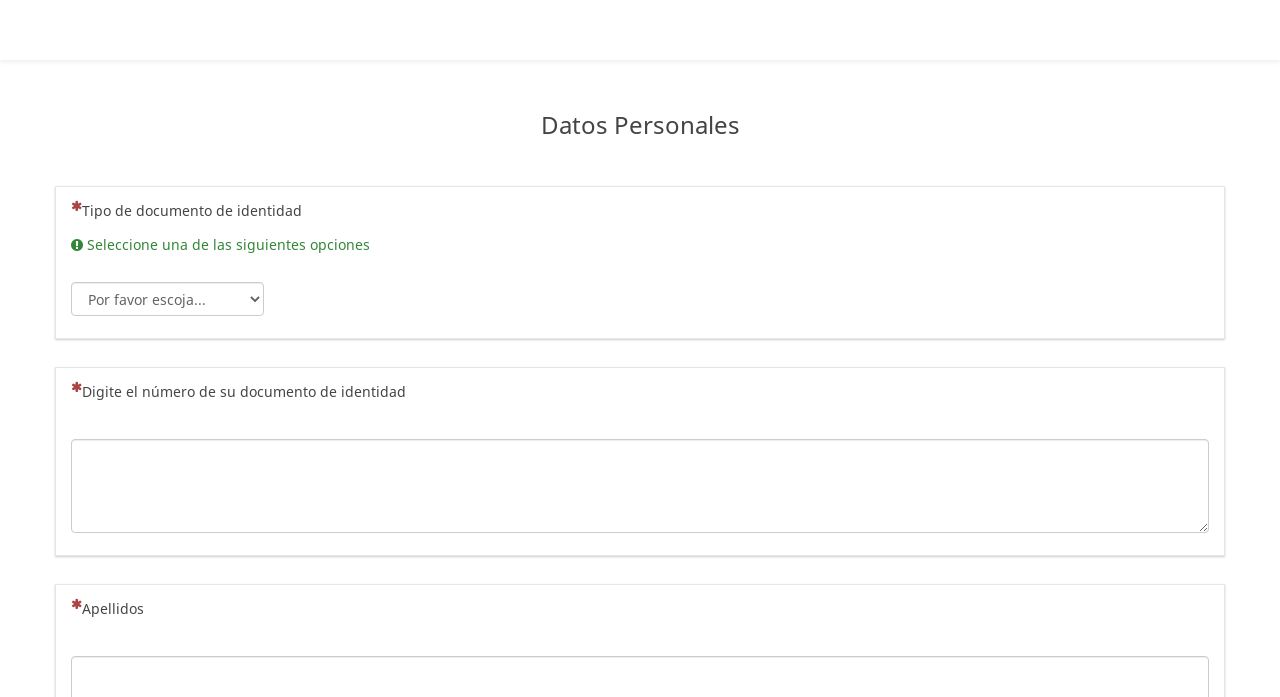

--- FILE ---
content_type: text/html; charset=utf-8
request_url: https://servicios.unaula.edu.co/EncuestasN/index.php?r=survey/index&sid=773127&lang=es
body_size: 5329
content:

<!DOCTYPE html>
<html lang="es" dir="ltr" class="es dir-ltr  no-js " >
            
    



<head>
    <meta http-equiv="content-type" content="text/html; charset=UTF-8" />
    <meta http-equiv="X-UA-Compatible" content="IE=edge" />
    <meta name="viewport" content="width=device-width, initial-scale=1.0" />
    <meta name="generator" content="LimeSurvey http://www.limesurvey.org" />

        

    <link rel="stylesheet" type="text/css" href="/EncuestasN/tmp/assets/a7f21acc/noto.css" />
<link rel="stylesheet" type="text/css" href="/EncuestasN/tmp/assets/4d1d0417/css/font-awesome.min.css" />
<link rel="stylesheet" type="text/css" href="/EncuestasN/tmp/assets/6c72e466/survey.css" />
<link rel="stylesheet" type="text/css" href="/EncuestasN/tmp/assets/1cf1ae9a/build/embeddables.min.css" />
<link rel="stylesheet" type="text/css" href="/EncuestasN/tmp/assets/c5115eb9/template-core.css" />
<link rel="stylesheet" type="text/css" href="/EncuestasN/tmp/assets/c5115eb9/awesome-bootstrap-checkbox/awesome-bootstrap-checkbox.css" />
<link rel="stylesheet" type="text/css" href="/EncuestasN/tmp/assets/f195573f/bootstrap.min.css" />
<link rel="stylesheet" type="text/css" href="/EncuestasN/tmp/assets/f195573f/yiistrap.min.css" />
<link rel="stylesheet" type="text/css" href="/EncuestasN/tmp/assets/b428007a/css/noTablesOnMobile.css" />
<link rel="stylesheet" type="text/css" href="/EncuestasN/tmp/assets/b428007a/css/ajaxify.css" />
<link rel="stylesheet" type="text/css" href="/EncuestasN/tmp/assets/b428007a/./css/noTablesOnMobile.css" />
<link rel="stylesheet" type="text/css" href="/EncuestasN/tmp/assets/e95697c6/css/animate.css" />
<link rel="stylesheet" type="text/css" href="/EncuestasN/tmp/assets/e95697c6/css/variations/sea_green.css" />
<link rel="stylesheet" type="text/css" href="/EncuestasN/tmp/assets/e95697c6/css/theme.css" />
<link rel="stylesheet" type="text/css" href="/EncuestasN/tmp/assets/e95697c6/css/custom.css" />
<script type='text/javascript'>window.debugState = {frontend : (0 === 1), backend : (0 === 1)};</script><script type="text/javascript" src="/EncuestasN/tmp/assets/a8cdfa31/jquery-3.6.1.min.js" class="headScriptTag"></script>
<script type="text/javascript" src="/EncuestasN/tmp/assets/a8cdfa31/jquery-migrate-3.4.0.min.js" class="headScriptTag"></script>
<script type="text/javascript" src="/EncuestasN/tmp/assets/f9571a2a/moment-with-locales.min.js" class="headScriptTag"></script>
<script type="text/javascript" src="/EncuestasN/tmp/assets/6baa29ee/em_javascript.js" class="headScriptTag"></script>
<script type="text/javascript" src="/EncuestasN/tmp/assets/6a8cd2ba/build/lslog.js" class="headScriptTag"></script>
<script type="text/javascript" src="/EncuestasN/tmp/assets/fa806068/pjax.js" class="headScriptTag"></script>
<script type="text/javascript" src="/EncuestasN/tmp/assets/6c72e466/survey.js" class="headScriptTag"></script>
<script type="text/javascript" src="/EncuestasN/tmp/assets/c5115eb9/template-core.js" class="headScriptTag"></script>
<script type="text/javascript" src="/EncuestasN/tmp/assets/f195573f/bootstrap.min.js" class="headScriptTag"></script>
<script type="text/javascript" src="/EncuestasN/tmp/assets/f195573f/plugins/bootstrapconfirm/bootstrapconfirm.min.js" class="headScriptTag"></script>
<script type="text/javascript" src="/EncuestasN/tmp/assets/b428007a/scripts/theme.js" class="headScriptTag"></script>
<script type="text/javascript" src="/EncuestasN/tmp/assets/b428007a/scripts/ajaxify.js" class="headScriptTag"></script>
<script type="text/javascript" src="/EncuestasN/tmp/assets/b428007a/scripts/custom.js" class="headScriptTag"></script>
<script type="text/javascript" src="/EncuestasN/tmp/assets/6f87146a/survey_runtime.js" class="headScriptTag"></script>
<script type="text/javascript">
/*<![CDATA[*/
LSvar={"bFixNumAuto":1,"bNumRealValue":0,"sLEMradix":",","lang":{"confirm":{"confirm_cancel":"Cancelar","confirm_ok":"OK"}},"showpopup":1,"startPopups":{},"debugMode":0};
LSvar= LSvar || {};
/*]]>*/
</script>
<title>
        Solicitud de Certificado Laboral
    </title>
            <link rel="shortcut icon" href="/EncuestasN/tmp/assets/adfff3b4/favicon.ico" />
        <script type="text/javascript">
        if(window.basicThemeScripts === undefined){ 
            window.basicThemeScripts = new ThemeScripts(); 
        } 
    </script>
        
        
    

<style>
    
            body .top-container {
            margin-top: 70px;
        }
    
    body {
         padding-bottom: 10px;
         padding-top: 60px;/* now is redefine in JS to fit any title length */
         background-color:#ffffff ;
         color: #444444;
    }

    .navbar-default .navbar-nav > li > a:hover {
        color: #444444;
    }


    .question-container {
      background-color: #ffffff;

              border:  1px solid #e6e6e6;
      
              box-shadow: 0 1px 2px rgba(0,0,0,.2);
          }

        .checkbox-item input[type="checkbox"]:checked + label::after, .checkbox-item input[type="radio"]:checked + label::after {
        content: "\f00c";
    }

    
                            
        .checkbox-item input[type="checkbox"]:checked + label::after{
            animation-name: rubberBand;
            animation-duration: 500ms;
            animation-fill-mode: both;
            animation-iteration-count: 1;
            display: inline-block;
            -webkit-transform: none;
            -ms-transform: none;
            -o-transform: none;
            transform: none;
        }
        .checkbox-item input[type="checkbox"] + label::after{
            display: none;
            -webkit-transform: none;
            -ms-transform: none;
            -o-transform: none;
            transform: none;
        }
    
    
                            
        .radio-item input[type="radio"]:checked + label::after{
            animation-name: zoomIn;
            animation-duration: 500ms;
            animation-fill-mode: both;
            animation-iteration-count: 1;
            display: inline-block;
            -webkit-transform: none;
            -ms-transform: none;
            -o-transform: none;
            transform: none;
        }
        .radio-item input[type="radio"] + label::after{
            display:none;
            -webkit-transform: none;
            -ms-transform: none;
            -o-transform: none;
            transform: none;
        }
    
    
    
    
    
    
    
    
</style>





    
</head>

        <body style="padding-top: 90px;" class=" fruity vanilla font-noto lang-es  brand-logo"  >

                            <span style="display: none;" id="__emcache_debug" value="off"></span>
        
                            <div id="beginScripts" class="script-container">
                <script type="text/javascript" src="/EncuestasN/tmp/assets/42a0daf0/decimal.js"></script>
<script type="text/javascript" src="/EncuestasN/tmp/assets/da0eb676/decimalcustom.js"></script>
<script type="text/javascript" src="/EncuestasN/tmp/assets/6f87146a/nojs.js"></script>
<script type="text/javascript">
/*<![CDATA[*/
setJsVar();
$.extend(LSvar.lang,{ "yes":"Sí","no":"No" })
/*]]>*/
</script>
<script type="text/javascript" id="lemscripts">
/*<![CDATA[*/
var LEMmode='group';
var LEMgseq=0;
ExprMgr_process_relevance_and_tailoring = function(evt_type,sgqa,type){
if (typeof LEM_initialized == 'undefined') {
LEM_initialized=true;
LEMsetTabIndexes();
}
if (evt_type == 'onchange' && (typeof last_sgqa !== 'undefined' && sgqa==last_sgqa) && (typeof last_evt_type !== 'undefined' && last_evt_type == 'TAB' && type != 'checkbox')) {
  last_evt_type='onchange';
  last_sgqa=sgqa;
  return;
}
if (evt_type == 'updated'  && (typeof last_sgqa !== 'undefined' && sgqa==last_sgqa)) {
  last_evt_type='updated';
  last_sgqa=sgqa;
  return;
}
last_evt_type = evt_type;
last_sgqa=sgqa;
  relChange748=false;
  relChange749=false;
  relChange750=false;
  relChange751=false;
  relChange762=false;
  relChangeG0=false;
  LEMrel748(sgqa);

}
function LEMrel748(sgqa){
  var UsesVars = '  ';
  if (typeof sgqa !== 'undefined' && !LEMregexMatch('/ java' + sgqa + ' /', UsesVars)) {
    return;
  }

if (1)
{
  LEMval748(sgqa);
  relChange748=true;
  $('#relevance748').val('1');
}
$('#relevance748').val('1');  // always true
}
function LEMval748(sgqa){
  isValidSum748=true;
  isValidOther748=true;
  isValidOtherComment748=true;

  if(((1))){
    $('#vmsg_748_default').trigger('classChangeGood');
  }
  else {
    $('#vmsg_748_default').trigger('classChangeError');
    isValidOther748=false;
  }

  if(isValidSum748){
    $('#totalvalue_748').trigger('classChangeGood');
  }
  else {
    $('#totalvalue_748').trigger('classChangeError');
  }

  if(isValidOtherComment748){
    $('#othertext773127X3').addClass('em_sq_validation').trigger('classChangeGood');
  }
  else {
    $('#othertext773127X3').addClass('em_sq_validation').trigger('classChangeError');
  }
}
var LEMalias2varName = {
};
var LEMvarNameAttr = {
};

/*]]>*/
</script>

            </div>
               

                <article>

            <div id="dynamicReloadContainer">
            
                                                    
<!-- Bootstrap Navigation Bar -->
<div class=" navbar navbar-default navbar-fixed-top" >
    <div class=" navbar-header   "  >
        <button type="button" class=" navbar-toggle collapsed "  data-toggle="collapse" data-target="#navbar" aria-expanded="false" aria-controls="navbar"   >
            <span class="sr-only">Toggle navigation</span>
            <span class="icon-bar"></span>
            <span class="icon-bar"></span>
            <span class="icon-bar"></span>
        </button>

                            <div class=" navbar-brand  logo-container hidden-xs"    >
                
            </div>
            </div>
    <div id="navbar" class=" collapse navbar-collapse "  >
        <ul class=" nav navbar-nav  navbar-action-link  navbar-right" >
            

            


  
            


            




        </ul>
    </div>
</div>

                
                                                    
                
                <!-- Outer Frame Container -->
                                                                            <!-- outer frame container -->
<div class=" outerframe    container  " id="outerframeContainer"  >
        
<!-- Main Row -->
<div id="main-row"  >
    <!-- Main Col -->
    <div class="  col-centered  space-col" id="main-col" >

                                




                        

                                        


<!-- Start of the main Form-->
<form id="limesurvey" name="limesurvey" autocomplete="off" class="survey-form-container form" action="/EncuestasN/index.php?r=survey/index&amp;sid=773127" method="post">
<input type="hidden" value="U0R2MjR2UThEMHllazBRNlgyRkQ4X0lEb3Ffa2R4bEPzpSWQWgeAa0i5IhsyL2abssup8gSi0M5sSEk1IMsz9w==" name="YII_CSRF_TOKEN" />

<!-- Ajax value -->
<!-- Needs to be set by javascript! Because if JavaScript is disabled, ajaxmode will completely fail! -->



<!-- Field Names -->
<input type='hidden' name='fieldnames' value='773127X38X748|773127X38X749|773127X38X750|773127X38X751|773127X38X762' id='fieldnames' />

<input id="thisstep" type="hidden" value="1" name="thisstep" /><input id="sid" type="hidden" value="773127" name="sid" /><input id="start_time" type="hidden" value="1770066687" name="start_time" /><input id="LEMpostKey" type="hidden" value="866781397" name="LEMpostKey" />

<!-- Submit button -->
<button type="submit" id="defaultbtn" value="default" name="move" class="submit hidden" style="display:none">predeterminado</button>
 <!-- main form -->

        <!-- emScriptsAndHiddenInputs updated -->
<input type='hidden' id='relevance748' name='relevance748' value='1'/>
<input type='hidden' id='relevance749' name='relevance749' value='1'/>
<input type='hidden' id='relevance750' name='relevance750' value='1'/>
<input type='hidden' id='relevance751' name='relevance751' value='1'/>
<input type='hidden' id='relevance762' name='relevance762' value='1'/>
<input type='hidden' id='relevanceG0' name='relevanceG0' value='1'/>
<input type='hidden' id='aQuestionsWithDependencies' data-qids='[]' />

        

<!-- No JavaScript alert -->
<div class=' ls-js-hidden warningjs  alert alert-danger '    data-type='checkjavascript'>
    Aviso: La ejecución de JavaScript está deshabilitada en su navegador o en esta paǵina en concreto. Es posible que no pueda responder todas las preguntas de la encuesta. Por favor, verifique la configuración de su navegador.
</div>


        

                
<!-- START OF GROUP: Datos Personales   -->
<div id='group-0' class=" group-outer-container  space-col" >

        
<div class=" group-container  space-col" >

        
<!-- Group Name -->
    <div class=" group-title   text-center h3 space-col" >
        Datos Personales
    </div>


        
    

    
    <!-- PRESENT THE QUESTIONS -->
             <!-- Question 748  -->
<div  id="question748" class="row list-dropdown mandatory   question-container  " >
    


    <!-- Question DP001 -->

        
<!-- Question text -->
<div class=" question-title-container   col-xs-12 "  >
        <!-- Add a visual information + just Mandatory string for aria : can be improved -->
<div class="asterisk pull-left">
  <sup class="text-danger fa fa-asterisk small" aria-hidden='true'></sup>
  <span class="sr-only text-danger">(Esta pregunta es obligatoria)</span>
</div>




<div class=" question-text " >
    <div id="ls-question-text-773127X38X748" class=" ls-label-question " >
        Tipo de documento de identidad
    </div>
</div>

</div>


                
<!-- Survey question help -->
<div class=" question-help-container   text-info col-xs-12 " >
                
    </div>

    
        
<!-- LimeSurvey valid message and help -->
<div class=" question-valid-container   text-info col-xs-12" >
    <div class="ls-question-help " role="alert"  id="vmsg_748"  >
    <div id='vmsg_748_default' class='ls-question-message ls-em-tip em_default'>
    <span class='fa fa-exclamation-circle' aria-hidden="true"></span>
   Seleccione una de las siguientes opciones
</div>

</div>
           </div>


        
<!-- Answer -->
<div class=" answer-container    col-xs-12" >
        
<!-- List Dropdown -->

<!-- answer-->
<div class="form-inline">
    <div class="ls-answers answer-item dropdown-item  form-group">
        <select
                class="form-control list-question-select"
                name="773127X38X748"
                id="answer773127X38X748"
                                aria-labelledby="ls-question-text-773127X38X748"
        >
                                
<!-- option -->
<option value=''  selected="selected"  >
    Por favor escoja...
</option>
<!-- end of option -->

<!-- option -->
<option value='A1'   >
    Cédula de ciudadanía
</option>
<!-- end of option -->

<!-- option -->
<option value='A2'   >
    Cédula de extranjería
</option>
<!-- end of option -->

        </select>
                        

                <input id="java773127X38X748" disabled="disabled" type="hidden" value="" name="java773127X38X748" />
    </div>
</div>
<!-- end of answer  -->

</div>


            
    <!-- End of question DP001 -->

</div>
<!-- End of question  748  -->

             <!-- Question 749  -->
<div  id="question749" class="row text-long mandatory   question-container  " >
    


    <!-- Question DP002 -->

        
<!-- Question text -->
<div class=" question-title-container   col-xs-12 "  >
        <!-- Add a visual information + just Mandatory string for aria : can be improved -->
<div class="asterisk pull-left">
  <sup class="text-danger fa fa-asterisk small" aria-hidden='true'></sup>
  <span class="sr-only text-danger">(Esta pregunta es obligatoria)</span>
</div>




<div class=" question-text " >
    <div id="ls-question-text-773127X38X749" class=" ls-label-question " >
        Digite el número de su documento de identidad
    </div>
</div>

</div>


                
<!-- Survey question help -->
<div class=" question-help-container   text-info col-xs-12 " >
                
    </div>

    
        
<!-- LimeSurvey valid message and help -->
<div class=" question-valid-container   text-info col-xs-12" >
               </div>


        
<!-- Answer -->
<div class=" answer-container    col-xs-12" >
        <!-- Long free text -->

<!-- answer -->
<div class='ls-answers answer-item text-item  '>
    <textarea
        class="form-control "
        name="773127X38X749"
        id="answer773127X38X749"
        placeholder=""
        rows="4"
                        aria-labelledby="ls-question-text-773127X38X749"
    ></textarea>
</div>

<!-- end of answer -->

</div>


            
    <!-- End of question DP002 -->

</div>
<!-- End of question  749  -->

             <!-- Question 750  -->
<div  id="question750" class="row text-long mandatory   question-container  " >
    


    <!-- Question DP003 -->

        
<!-- Question text -->
<div class=" question-title-container   col-xs-12 "  >
        <!-- Add a visual information + just Mandatory string for aria : can be improved -->
<div class="asterisk pull-left">
  <sup class="text-danger fa fa-asterisk small" aria-hidden='true'></sup>
  <span class="sr-only text-danger">(Esta pregunta es obligatoria)</span>
</div>




<div class=" question-text " >
    <div id="ls-question-text-773127X38X750" class=" ls-label-question " >
        Apellidos
    </div>
</div>

</div>


                
<!-- Survey question help -->
<div class=" question-help-container   text-info col-xs-12 " >
                
    </div>

    
        
<!-- LimeSurvey valid message and help -->
<div class=" question-valid-container   text-info col-xs-12" >
               </div>


        
<!-- Answer -->
<div class=" answer-container    col-xs-12" >
        <!-- Long free text -->

<!-- answer -->
<div class='ls-answers answer-item text-item  '>
    <textarea
        class="form-control "
        name="773127X38X750"
        id="answer773127X38X750"
        placeholder=""
        rows="4"
                        aria-labelledby="ls-question-text-773127X38X750"
    ></textarea>
</div>

<!-- end of answer -->

</div>


            
    <!-- End of question DP003 -->

</div>
<!-- End of question  750  -->

             <!-- Question 751  -->
<div  id="question751" class="row text-long mandatory   question-container  " >
    


    <!-- Question DP004 -->

        
<!-- Question text -->
<div class=" question-title-container   col-xs-12 "  >
        <!-- Add a visual information + just Mandatory string for aria : can be improved -->
<div class="asterisk pull-left">
  <sup class="text-danger fa fa-asterisk small" aria-hidden='true'></sup>
  <span class="sr-only text-danger">(Esta pregunta es obligatoria)</span>
</div>




<div class=" question-text " >
    <div id="ls-question-text-773127X38X751" class=" ls-label-question " >
        Nombres
    </div>
</div>

</div>


                
<!-- Survey question help -->
<div class=" question-help-container   text-info col-xs-12 " >
                
    </div>

    
        
<!-- LimeSurvey valid message and help -->
<div class=" question-valid-container   text-info col-xs-12" >
               </div>


        
<!-- Answer -->
<div class=" answer-container    col-xs-12" >
        <!-- Long free text -->

<!-- answer -->
<div class='ls-answers answer-item text-item  '>
    <textarea
        class="form-control "
        name="773127X38X751"
        id="answer773127X38X751"
        placeholder=""
        rows="4"
                        aria-labelledby="ls-question-text-773127X38X751"
    ></textarea>
</div>

<!-- end of answer -->

</div>


            
    <!-- End of question DP004 -->

</div>
<!-- End of question  751  -->

             <!-- Question 762  -->
<div  id="question762" class="row text-short mandatory   question-container  " >
    


    <!-- Question CP1 -->

        
<!-- Question text -->
<div class=" question-title-container   col-xs-12 "  >
        <!-- Add a visual information + just Mandatory string for aria : can be improved -->
<div class="asterisk pull-left">
  <sup class="text-danger fa fa-asterisk small" aria-hidden='true'></sup>
  <span class="sr-only text-danger">(Esta pregunta es obligatoria)</span>
</div>




<div class=" question-text " >
    <div id="ls-question-text-773127X38X762" class=" ls-label-question " >
        Correo Electrónico
    </div>
</div>

</div>


                
<!-- Survey question help -->
<div class=" question-help-container   text-info col-xs-12 " >
                
    </div>

    
        
<!-- LimeSurvey valid message and help -->
<div class=" question-valid-container   text-info col-xs-12" >
               </div>


        
<!-- Answer -->
<div class=" answer-container    col-xs-12" >
        
<!-- answer -->
<div class='ls-answers answer-item text-item '>
            <!-- Prefix -->
                    <div class='ls-input-group-extra prefix-text prefix'></div>
        
        <!-- Input -->
        <input
            class="form-control "
            type="text"
            name="773127X38X762"
            id="answer773127X38X762"
            value=""
            placeholder=""
                                                aria-labelledby="ls-question-text-773127X38X762"
        />

        <!-- Suffix -->
                    <div class='ls-input-group-extra suffix-text suffix'></div>
            </div>

<!-- end of answer -->

</div>


            
    <!-- End of question CP1 -->

</div>
<!-- End of question  762  -->

    
    <!-- Hidden inputs -->
            <input type='hidden' name='lastgroup' value='773127X38' id='lastgroup' />
    
    </div>


</div>
<!-- END OF GROUP: Datos Personales   -->

    
                

<!-- PRESENT THE NAVIGATOR -->
<div class="    row navigator space-col" id="navigator-container" >

    <!-- Previous button container -->
    <div class="   col-xs-6 text-left" >

                    </div>
    <div class="   col-xs-6 text-right">

                
                                        <!-- Button Next -->
                <button  id="ls-button-submit" type="submit" value="movenext" name="move"  accesskey="n" class="   ls-move-btn ls-move-next-btn ls-move-submit-btn action--ls-button-submit  btn btn-lg btn-primary " >
                    Siguiente
                </button>
                        </div>
</div>
<!-- Extra navigator part -->
    <!-- extra tools, can be shown with javascript too (just remove ls-js-hidden class -->
    <div class="row ls-js-hidden">
        <!-- Extra button container -->
        <div class="col-xs-6 clearall-saveall-wrapper">
                                        
<div class=" form-inline">
    <div class="">
        <label class="form-group ls-js-hidden">
            <input value="confirm" name="confirm-clearall" type="checkbox" class=""><span class="control-label">Por favor, ¿confirma que desea borrar su respuesta?</span>
        </label>
        <button type="submit" name="clearall" value="clearall" data-confirmedby="confirm-clearall" class="ls-clearaction ls-clearall btn btn-link" title="Esta acción necesita confirmación.">Salir y borrar la encuesta</button>
    </div>
</div>

                    </div>
         <!-- Index container -->
            </div>



    
</form> <!-- main form -->

            

    </div> <!-- main col -->
</div> <!-- main row -->
</div>
                
                                



<!-- Bootstrap Modal Alert -->
<div id="bootstrap-alert-box-modal" class=" modal fade " >
    <div class=" modal-dialog " >
        <div class=" modal-content "  >
            <div class=" modal-header "  style="min-height:40px;"  >
                <button   type="button" data-dismiss="modal" aria-hidden="true"  class=" close "  >&times;</button>
                <div class=" modal-title h4 " >&nbsp;</div>
            </div>
            <div class=" modal-body " >
            </div>
                        <div class=" modal-footer " >
                <a  href="#" data-dismiss="modal"   class=" btn btn-default ">Cerrar</a>
            </div>
                    </div>
    </div>
</div>


                                

                        </div>

        </article>
                    
                            <div id="bottomScripts" class="script-container">
                <script type="text/javascript" src="/EncuestasN/tmp/assets/1cf1ae9a/build/embeddables.min.js"></script>
<script type="text/javascript">
/*<![CDATA[*/

                if(window.basicThemeScripts === undefined){ 
                    window.basicThemeScripts = new ThemeScripts(); 
                } 
                basicThemeScripts.initGlobal(); 
                

            try{ 
                triggerEmClassChange(); 
            } catch(e) {
                console.ls.warn('triggerEmClassChange could not be run. Is survey.js correctly loaded?');
            }

triggerEmRelevance();
jQuery(document).off('pjax:scriptcomplete.mainBottom').on('ready pjax:scriptcomplete.mainBottom', function() {
activateActionLink();
activateConfirmButton();
basicThemeScripts.initTopMenuLanguageChanger('.ls-language-link ', 'form#limesurvey'); 

    $('#limesurvey').append('<input type="hidden" name="ajax" value="off" id="ajax" />');
    
updateMandatoryErrorClass();
});
/*]]>*/
</script>

            </div>
           

                    <script>
                window.basicThemeScripts.init();
            </script>
                
    </body>
</html>


--- FILE ---
content_type: text/css
request_url: https://servicios.unaula.edu.co/EncuestasN/tmp/assets/6c72e466/survey.css
body_size: 1299
content:
/*!
 * Style for public survey
 * This file is part of LimeSurvey API for template
 *
 * Licensed under the GPLv3
 *
 */
/**
 * Used in answers : bootsrap fix (specific single choice list)
 */

/**
 * Expression manager relevance system
 */
.js .ls-hidden{display:none}/* 3 class , and don't hide without javascript*/
.js .ls-irrelevant{pointer-events: none;} /* Without js : NEED action accepted … */
.js .ls-disabled{opacity:0.4;}


/* Some tools
 */
.js .ls-js-hidden{display: none !important;}
.no-js .ls-no-js-hidden{display: none !important;}

/* boostrap navbar-toggle is broken without js */
.no-js .navbar-toggle{display: none}

/* Using http://webaim.org/techniques/css/invisiblecontent/ technique : better with less part (to be more easily updatable by template : can use initial or inherit) */
.js .ls-js-hidden-sr{
  position:absolute;
  top:auto;
  width:1px;
  white-space: nowrap;
  height:1px;
  overflow:hidden;
  clip: rect(0, 0, 0, 0);
}

.form-horizontal .control-label.col-sm-12 {text-align: left;}
.dir-rtl .form-horizontal .control-label.col-sm-12 {text-align: right;}
/** ls-label-xs-visibility : set sr-only by default : template can reinit it with initial */
.ls-label-xs-visibility{
  position:absolute;
  top:auto;
  width:1px;
  white-space: nowrap;
  height:1px;
  overflow:hidden;
  clip: rect(0, 0, 0, 0);
}

/* size or cols => set to with initial and add a max-width .... */
.answer-item .form-control[size],.answer-item .form-control[cols]{width:initial;max-width:100%}

/**
 * The answers part
 * BS use px size, use rem to easily update body font-size : @link http://caniuse.com/rem/embed/
 **/
@media (max-width: 768px) {
.ls-answers .text-right,.ls-answers .text-left {text-align:center;}
}

/**
 * .ls-input-group (prefix/sufix): near same behaviour than BS input-group / input-group-addon */
/* BUT : only with big screen : see @link https://bugs.limesurvey.org/view.php?id=11882
 * Add .suffix-prefix-force in question to force with little screen too
 **/
/* some can be out of media part */
.ls-input-group {
    border-collapse: separate;
    position: relative;
}
/**
 * Except for really little screen : show ls-input-group in same line
 * ls-input-group used for suffix/preffix (a lot of time : very little and reset button
 */
@media (min-width: 481px) {
  .ls-input-group {
      display: table;
  }
  .ls-input-group  .form-control {
      display: table-cell;
      margin-bottom: 0;
      position: relative;
      z-index: 2;
  }
  .dir-ltr .ls-input-group  .form-control {float: left;}
  .dir-rtl .ls-input-group  .form-control {float: right;}
  .ls-input-group-extra {
    width: 1%;
    white-space: nowrap;
    vertical-align: middle;
    display: table-cell;
    padding: 0.6rem 1.2rem;
    line-height: 1;
  }
  .ls-input-sized .ls-input-group-extra{width:initial}
  .ls-input-sized .ls-input-group{width:auto;max-width:100%;display:table;table-layout:fixed}
  /* in inline form : width need to be auto */
  .form-inline .ls-input-group{display: inline-table;vertical-align: middle;width:auto}
  .form-inline .ls-input-group .ls-input-group-extra{width: auto;white-space: initial;}
  .form-inline .ls-input-group {width: auto;white-space: initial;}
}
/* Specific class for forced */
.suffix-prefix-force .ls-input-group {
  display: table;
}
.suffix-prefix-force .ls-input-group  .form-control {
  display: table-cell;
  margin-bottom: 0;
  position: relative;
  z-index: 2;
}
.dir-ltr .suffix-prefix-force .ls-input-group  .form-control {float: left;}
.dir-rtl .suffix-prefix-force .ls-input-group  .form-control {float: right;}
.suffix-prefix-force .ls-input-group-extra {
    width: 1%;
    white-space: nowrap;
    vertical-align: middle;
    display: table-cell;
    padding: 0.6rem 1.2rem;
    line-height: 1;
}
/* specific for multiple number with dynamic : @todo move this to question class */
.ls-group-dynamic .control-label,.ls-group-dynamic .form-control-static{display:inline-block}

/* Survey list (home page) : break line in btn for long survey title*/
.surveytitle.btn{white-space: normal;}

/**
 * Question index : must be move to index.css ?
 **/
/* button */
.ls-index-buttons .list-group .list-group-item:first-child {
    border-top-left-radius: 0;
    border-top-right-radius: 0;
}
.ls-index-buttons .list-group:not(:last-child) {
    margin-bottom: -1px;
}
.ls-index-buttons .list-group:not(:last-child) .list-group-item:last-child  {
    border-bottom-left-radius: 0;
    border-bottom-right-radius: 0;
    margin-bottom: -1px;
}
/* dropdown-sub-menu  for question index : no ls specific, then no ls- template can use it easily */
.dropdown-menu .dropdown-sub-menu{
display:block;
position:relative;
float:none;
box-shadow: 0 0 0 #fff;
}

.input-error input {border:1px solid #E75041;}
.form-inline .radio-item,.form-inline .checkbox-item {
    display: inline-block;
    vertical-align: middle;
}


--- FILE ---
content_type: text/css
request_url: https://servicios.unaula.edu.co/EncuestasN/tmp/assets/f195573f/yiistrap.min.css
body_size: 104
content:
.grid-view{font-size:13px}.grid-view .table th>.sort-link{color:#333;display:block;font-size:14px;font-weight:bold;position:relative}.grid-view .table th>.sort-link:hover{text-decoration:none}.grid-view .table th>.sort-link .caret{border-color:transparent;border-style:solid;border-width:4px;display:none;position:absolute;right:5px}.grid-view .table th>.sort-link.asc .caret{border-bottom-color:#333;display:block;top:4px}.grid-view .table th>.sort-link.desc .caret{border-top-color:#333;display:block;top:8px}.grid-view .table .filters>td .filter-container{padding:0 16px 0 0}.grid-view .table .filters>td .filter-container input[type="text"],.grid-view .table .filters>td .filter-container select{margin-bottom:0;width:100%}.grid-view .table tr.selected td{background:#eee}.grid-view .table td{vertical-align:middle}.grid-view .table .checkbox-column{width:15px}.grid-view .table .number-column{text-align:right}.grid-view .table .button-column{text-align:right;min-width:50px}.grid-view .summary{color:#999;font-size:12px;padding:6px 0;text-align:right}.grid-view .empty{font-style:italic}.grid-view.grid-view-loading{background:url(img/loader.gif) no-repeat 100% 10px}.grid-view.grid-view-loading .table{opacity:.5}.grid-view.grid-view-loading .table th>.sort-link .caret{display:none}.detail-view .null{color:#ffc0cb}.detail-view th{text-align:right;width:160px}span.required{color:#b94a48;font-weight:bold}.glyphicon-white{color:#fff}


--- FILE ---
content_type: text/css
request_url: https://servicios.unaula.edu.co/EncuestasN/tmp/assets/e95697c6/css/custom.css
body_size: -137
content:
/******************
    User custom CSS
    ---------------

    In this file you can add your own custom CSS
    It will be loaded last, so you can override any other property.
    Also, it will never be updated. So if you inheritate a core template and just add here some CSS, you'll still benefit of all the updates
*/


--- FILE ---
content_type: application/javascript
request_url: https://servicios.unaula.edu.co/EncuestasN/tmp/assets/c5115eb9/template-core.js
body_size: 1458
content:
/**
 * @file Default template functionnality
 * @copyright LimeSurvey <http://www.limesurvey.org>
 * @license magnet:?xt=urn:btih:1f739d935676111cfff4b4693e3816e664797050&dn=gpl-3.0.txt GPL-v3-or-Later
 */

var TemplateCoreClass = function () {
    return {
        /**
         * Dialog and confirm
         */
        /* showStartPopups : replace core function : allow HTML and use it. Unusuable with ajax */
        showStartPopups: function () {
            if (LSvar.showpopup == 1  && $.isArray(LSvar.startPopups)) {
                startPopups = LSvar.startPopups.map( function (text) {
                    return "<p>"+text+"</p>";
                });
                window.templateCore.alertSurveyDialog(startPopups.join(""));
            }
        },
        /* alertSurveyDialog @see application/core/package/limesurvey
         * @var string[] startPopups array of text to be shown
         * @var string title
         */
        alertSurveyDialog: function (startPopups, title) {
            text = "";
            if (LSvar.showpopup == 1  && $.isArray(startPopups)) {
                startPopups = startPopups.map(function (text) {
                    return "<p>"+text+"</p>";
                });
                text = startPopups.join("");
            }
            if (text) {
                $("#bootstrap-alert-box-modal .modal-header .modal-title").text(title || "");
                $("#bootstrap-alert-box-modal .modal-body").html(text);
                $("#bootstrap-alert-box-modal").modal('show');
            }
        },
        /* confirmSurveyDialog @see application/core/package/limesurvey */
        confirmSurveyDialog: function (text, title, submits) {
            $("#bootstrap-alert-box-modal .modal-header .modal-title").text(title);
            $("#bootstrap-alert-box-modal .modal-body").html("<p>" + text + "</p>" + "<div class='btn-group btn-group-justified' role='group'><a class='btn btn-warning btn-confirm' data-dismiss='modal'>" + LSvar.lang.yes + "</a><a class='btn btn-default btn-cancel' data-dismiss='modal'>" + LSvar.lang.no + "</a></div>");
            $("#bootstrap-alert-box-modal").modal('show');
            $("#bootstrap-alert-box-modal .btn-confirm").on('click', function () {
                $.each(submits, function (name, value) {
                    $("<input/>", {
                        'type': "hidden",
                        'name': name,
                        'value': value,
                    }).appendTo('form#limesurvey');
                });
                $('form#limesurvey').submit();
            });
        },

        /**
         * Add class hover to column in table-col-hover
         * We can't use CSS solution : need no background
         */
        addHoverColumn: function () {
            $(".table-col-hover").on({
                mouseenter: function () {
                    $(this).closest(".table-col-hover").find("col").eq($(this).parent(".answers-list").children().index($(this))).addClass("hover");
                },
                mouseleave: function () {
                    $(this).closest(".table-col-hover").find("col").removeClass("hover");
                }
            }, ".answer-item");
        },

        /**
         * Update some class when em-tips is success/error
         * @see core/package/limesurvey/survey.js:triggerEmClassChange
         */
        triggerEmClassChangeTemplate: function () {
            $('.ls-em-tip').each(function () {
                $(this).on('classChangeError', function () {
                    /* If user choose hide-tip : leave it */
                    $parent = $(this).parent('div.hide-tip');
                    if ($parent.hasClass('hide-tip')) {
                        $parent.removeClass('hide-tip', 1);
                        $parent.addClass('tip-was-hidden', 1);
                    }
                    $questionContainer = $(this).parents('div.question-container');
                    $questionContainer.addClass('input-error'); /* No difference betwwen error after submit and error before submit : think (Shnoulle) it's better to have a difference */
                });

                $(this).on('classChangeGood', function () {
                    /* If user choose hide-tip : leave it */
                    $parent = $(this).parents('div.hide-tip');
                    $parent.removeClass('text-danger');
                    $parent.addClass('text-info');
                    if ($parent.hasClass('tip-was-hidden')) {
                        $parent.removeClass('tip-was-hidden').addClass('hide-tip');
                    }
                    $questionContainer = $(this).parents('div.question-container');
                    $questionContainer.removeClass('input-error'); /* Not working with mandatory question ... */
                });
            });


        },
        /**
         * Hide/show question if all subquestions is hidden
         * @see core/package/limesurvey/survey.js:triggerEmRelevanceSubQuestion
         * @see https://bugs.limesurvey.org/view.php?id=10055 (partial)
         * Must be before ready (event happen before ready)
         */
        hideQuestionWithRelevanceSubQuestion: function () {
            $(".question-container:not(.ls-irrelevant)").on('relevance:on', "[id^='javatbd']", function (event, data) {
                if (event.target != this) return; // not needed now, but after (2016-11-07)
                data = $.extend({
                    style: 'hidden'
                }, data);
                if (data.style == 'hidden') {
                    $(this).closest(".question-container").removeClass("ls-hidden");
                }
            });
            $(".question-container:not(.ls-hidden)").on('relevance:off', "[id^='javatbd']", function (event, data) {
                if (event.target != this) return; // not needed now, but after (2016-11-07)
                data = $.extend({
                    style: 'hidden'
                }, data);
                if (data.style == 'hidden') {
                    var questionContainer = $(this).closest(".question-container");
                    $(this).addClass("ls-hidden");
                    if ($(questionContainer).find("[id^='javatbd']").filter(':not(.ls-hidden)').length == 0) {
                        $(questionContainer).addClass("ls-hidden");
                    }
                }
            });
        },
        /**
         * Hide/show parent multiple list
         * @see core/package/limesurvey/survey.js:triggerEmRelevanceSubQuestion
         * @see https://bugs.limesurvey.org/view.php?id=11787
         * Must be before ready (event happen before ready)
         */
        hideMultipleColumn: function () {
            $("[id^='question']").on('relevance:on', ".multiple-list [id^='javatbd']", function (event, data) {
                if (event.target != this) return;
                data = $.extend({
                    style: 'hidden'
                }, data);
                if (data.style == 'hidden') {
                    $(this).closest(".list-unstyled").removeClass("ls-hidden")
                }
            });
            $("[id^='question']").on('relevance:off', ".multiple-list [id^='javatbd']", function (event, data) {
                if (event.target != this) return;
                data = $.extend({
                    style: 'hidden'
                }, data);
                if (data.style == 'hidden') {
                    if ($(this).closest(".list-unstyled").find("[id^='javatbd']:visible").length == 0) {
                        $(this).closest(".list-unstyled").addClass("ls-hidden");
                    }
                }
            });
        }
    }
};


if (!window.templateCore) {
    window.templateCore = new TemplateCoreClass();
}

/* document ready function */
$(document).on('ready pjax:scriptcomplete', function () {
    window.templateCore.addHoverColumn();
    window.templateCore.triggerEmClassChangeTemplate();
});
